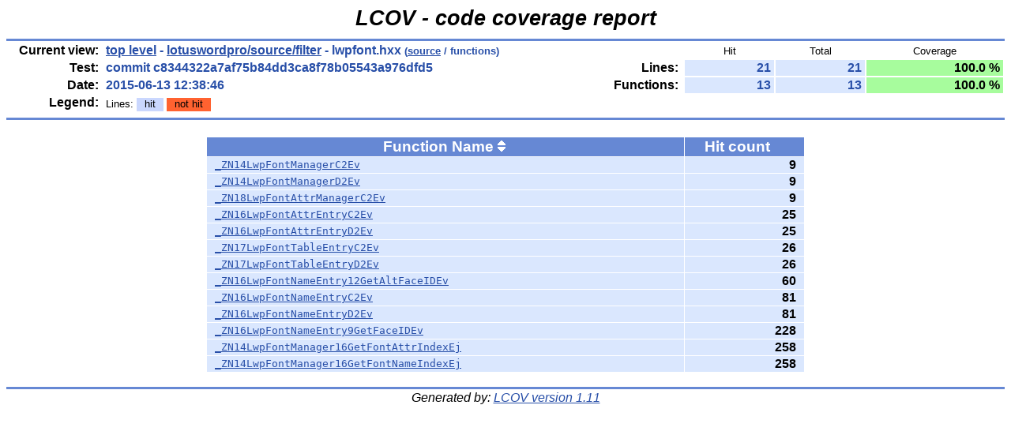

--- FILE ---
content_type: text/html
request_url: https://dev-builds.libreoffice.org/lcov_reports/master-2015-06-10_23.49.39/lotuswordpro/source/filter/lwpfont.hxx.func-sort-c.html
body_size: 1200
content:
<!DOCTYPE HTML PUBLIC "-//W3C//DTD HTML 4.01 Transitional//EN">

<html lang="en">

<head>
  <meta http-equiv="Content-Type" content="text/html; charset=UTF-8">
  <title>LCOV - commit c8344322a7af75b84dd3ca8f78b05543a976dfd5 - lotuswordpro/source/filter/lwpfont.hxx - functions</title>
  <link rel="stylesheet" type="text/css" href="../../../gcov.css">
</head>

<body>

  <table width="100%" border=0 cellspacing=0 cellpadding=0>
    <tr><td class="title">LCOV - code coverage report</td></tr>
    <tr><td class="ruler"><img src="../../../glass.png" width=3 height=3 alt=""></td></tr>

    <tr>
      <td width="100%">
        <table cellpadding=1 border=0 width="100%">
          <tr>
            <td width="10%" class="headerItem">Current view:</td>
            <td width="35%" class="headerValue"><a href="../../../index.html">top level</a> - <a href="index.html">lotuswordpro/source/filter</a> - lwpfont.hxx<span style="font-size: 80%;"> (<a href="lwpfont.hxx.gcov.html">source</a> / functions)</span></td>
            <td width="5%"></td>
            <td width="15%"></td>
            <td width="10%" class="headerCovTableHead">Hit</td>
            <td width="10%" class="headerCovTableHead">Total</td>
            <td width="15%" class="headerCovTableHead">Coverage</td>
          </tr>
          <tr>
            <td class="headerItem">Test:</td>
            <td class="headerValue">commit c8344322a7af75b84dd3ca8f78b05543a976dfd5</td>
            <td></td>
            <td class="headerItem">Lines:</td>
            <td class="headerCovTableEntry">21</td>
            <td class="headerCovTableEntry">21</td>
            <td class="headerCovTableEntryHi">100.0 %</td>
          </tr>
          <tr>
            <td class="headerItem">Date:</td>
            <td class="headerValue">2015-06-13 12:38:46</td>
            <td></td>
            <td class="headerItem">Functions:</td>
            <td class="headerCovTableEntry">13</td>
            <td class="headerCovTableEntry">13</td>
            <td class="headerCovTableEntryHi">100.0 %</td>
          </tr>
          <tr>
            <td class="headerItem">Legend:</td>
            <td class="headerValueLeg">            Lines:
            <span class="coverLegendCov">hit</span>
            <span class="coverLegendNoCov">not hit</span>
</td>
            <td></td>
          </tr>
          <tr><td><img src="../../../glass.png" width=3 height=3 alt=""></td></tr>
        </table>
      </td>
    </tr>

    <tr><td class="ruler"><img src="../../../glass.png" width=3 height=3 alt=""></td></tr>
  </table>

  <center>
  <table width="60%" cellpadding=1 cellspacing=1 border=0>
    <tr><td><br></td></tr>
    <tr>
      <td width="80%" class="tableHead">Function Name <span class="tableHeadSort"><a href="lwpfont.hxx.func.html"><img src="../../../updown.png" width=10 height=14 alt="Sort by function name" title="Sort by function name" border=0></a></span></td>
      <td width="20%" class="tableHead">Hit count <span class="tableHeadSort"><img src="../../../glass.png" width=10 height=14 alt="Sort by hit count" title="Sort by hit count" border=0></span></td>
    </tr>
    <tr>
              <td class="coverFn"><a href="lwpfont.hxx.gcov.html#267">_ZN14LwpFontManagerC2Ev</a></td>
              <td class="coverFnHi">9</td>
            </tr>
    <tr>
              <td class="coverFn"><a href="lwpfont.hxx.gcov.html#268">_ZN14LwpFontManagerD2Ev</a></td>
              <td class="coverFnHi">9</td>
            </tr>
    <tr>
              <td class="coverFn"><a href="lwpfont.hxx.gcov.html#251">_ZN18LwpFontAttrManagerC2Ev</a></td>
              <td class="coverFnHi">9</td>
            </tr>
    <tr>
              <td class="coverFn"><a href="lwpfont.hxx.gcov.html#181">_ZN16LwpFontAttrEntryC2Ev</a></td>
              <td class="coverFnHi">25</td>
            </tr>
    <tr>
              <td class="coverFn"><a href="lwpfont.hxx.gcov.html#190">_ZN16LwpFontAttrEntryD2Ev</a></td>
              <td class="coverFnHi">25</td>
            </tr>
    <tr>
              <td class="coverFn"><a href="lwpfont.hxx.gcov.html#81">_ZN17LwpFontTableEntryC2Ev</a></td>
              <td class="coverFnHi">26</td>
            </tr>
    <tr>
              <td class="coverFn"><a href="lwpfont.hxx.gcov.html#82">_ZN17LwpFontTableEntryD2Ev</a></td>
              <td class="coverFnHi">26</td>
            </tr>
    <tr>
              <td class="coverFn"><a href="lwpfont.hxx.gcov.html#124">_ZN16LwpFontNameEntry12GetAltFaceIDEv</a></td>
              <td class="coverFnHi">60</td>
            </tr>
    <tr>
              <td class="coverFn"><a href="lwpfont.hxx.gcov.html#111">_ZN16LwpFontNameEntryC2Ev</a></td>
              <td class="coverFnHi">81</td>
            </tr>
    <tr>
              <td class="coverFn"><a href="lwpfont.hxx.gcov.html#120">_ZN16LwpFontNameEntryD2Ev</a></td>
              <td class="coverFnHi">81</td>
            </tr>
    <tr>
              <td class="coverFn"><a href="lwpfont.hxx.gcov.html#123">_ZN16LwpFontNameEntry9GetFaceIDEv</a></td>
              <td class="coverFnHi">228</td>
            </tr>
    <tr>
              <td class="coverFn"><a href="lwpfont.hxx.gcov.html#290">_ZN14LwpFontManager16GetFontAttrIndexEj</a></td>
              <td class="coverFnHi">258</td>
            </tr>
    <tr>
              <td class="coverFn"><a href="lwpfont.hxx.gcov.html#285">_ZN14LwpFontManager16GetFontNameIndexEj</a></td>
              <td class="coverFnHi">258</td>
            </tr>
  </table>
  <br>
  </center>
  <table width="100%" border=0 cellspacing=0 cellpadding=0>
    <tr><td class="ruler"><img src="../../../glass.png" width=3 height=3 alt=""></td></tr>
    <tr><td class="versionInfo">Generated by: <a href="http://ltp.sourceforge.net/coverage/lcov.php" target="_parent">LCOV version 1.11</a></td></tr>
  </table>
  <br>

</body>
</html>
